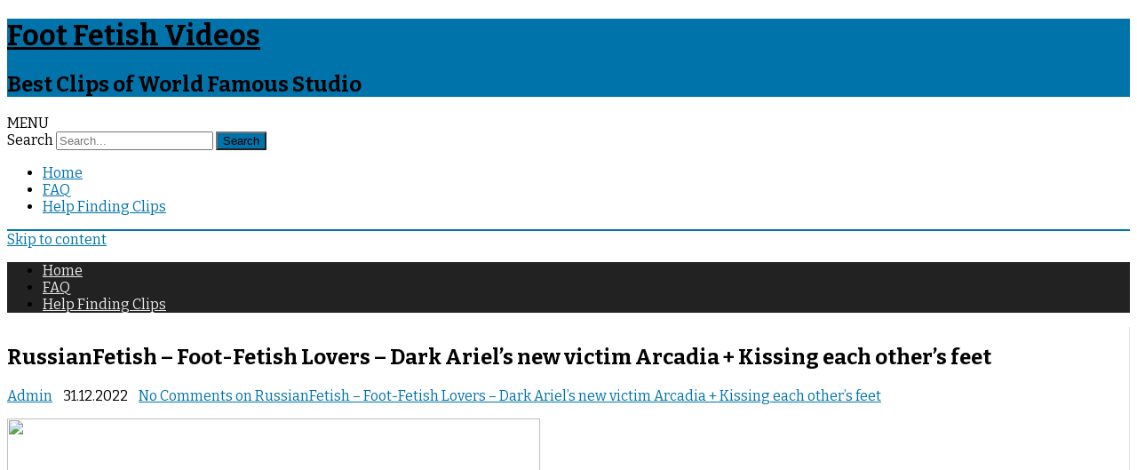

--- FILE ---
content_type: text/html; charset=UTF-8
request_url: https://foot-fetish-videos.net/russianfetish-foot-fetish-lovers-dark-ariels-new-victim-arcadia-kissing-each-others-feet/
body_size: 11705
content:
<!DOCTYPE html>
<html lang="en-US">
<head>
<meta charset="UTF-8" />
<meta name="viewport" content="width=device-width" />
<link rel="profile" href="https://gmpg.org/xfn/11" />
<link rel="pingback" href="https://foot-fetish-videos.net/xmlrpc.php" />
<title>RussianFetish &#8211; Foot-Fetish Lovers &#8211; Dark Ariel&#8217;s new victim Arcadia + Kissing each other&#8217;s feet &#8211; Foot Fetish Videos</title>
<meta name='robots' content='max-image-preview:large' />
	<style>img:is([sizes="auto" i], [sizes^="auto," i]) { contain-intrinsic-size: 3000px 1500px }</style>
	<link rel='dns-prefetch' href='//fonts.googleapis.com' />
<link href='https://fonts.gstatic.com' crossorigin rel='preconnect' />
<link rel="alternate" type="application/rss+xml" title="Foot Fetish Videos &raquo; Feed" href="https://foot-fetish-videos.net/feed/" />
<link rel="alternate" type="application/rss+xml" title="Foot Fetish Videos &raquo; Comments Feed" href="https://foot-fetish-videos.net/comments/feed/" />
<link rel="alternate" type="application/rss+xml" title="Foot Fetish Videos &raquo; RussianFetish &#8211; Foot-Fetish Lovers &#8211; Dark Ariel&#8217;s new victim Arcadia + Kissing each other&#8217;s feet Comments Feed" href="https://foot-fetish-videos.net/russianfetish-foot-fetish-lovers-dark-ariels-new-victim-arcadia-kissing-each-others-feet/feed/" />
<link rel='stylesheet' id='wp-block-library-css' href='https://foot-fetish-videos.net/wp-includes/css/dist/block-library/style.min.css?ver=6.8.3' type='text/css' media='all' />
<style id='wp-block-library-theme-inline-css' type='text/css'>
.wp-block-audio :where(figcaption){color:#555;font-size:13px;text-align:center}.is-dark-theme .wp-block-audio :where(figcaption){color:#ffffffa6}.wp-block-audio{margin:0 0 1em}.wp-block-code{border:1px solid #ccc;border-radius:4px;font-family:Menlo,Consolas,monaco,monospace;padding:.8em 1em}.wp-block-embed :where(figcaption){color:#555;font-size:13px;text-align:center}.is-dark-theme .wp-block-embed :where(figcaption){color:#ffffffa6}.wp-block-embed{margin:0 0 1em}.blocks-gallery-caption{color:#555;font-size:13px;text-align:center}.is-dark-theme .blocks-gallery-caption{color:#ffffffa6}:root :where(.wp-block-image figcaption){color:#555;font-size:13px;text-align:center}.is-dark-theme :root :where(.wp-block-image figcaption){color:#ffffffa6}.wp-block-image{margin:0 0 1em}.wp-block-pullquote{border-bottom:4px solid;border-top:4px solid;color:currentColor;margin-bottom:1.75em}.wp-block-pullquote cite,.wp-block-pullquote footer,.wp-block-pullquote__citation{color:currentColor;font-size:.8125em;font-style:normal;text-transform:uppercase}.wp-block-quote{border-left:.25em solid;margin:0 0 1.75em;padding-left:1em}.wp-block-quote cite,.wp-block-quote footer{color:currentColor;font-size:.8125em;font-style:normal;position:relative}.wp-block-quote:where(.has-text-align-right){border-left:none;border-right:.25em solid;padding-left:0;padding-right:1em}.wp-block-quote:where(.has-text-align-center){border:none;padding-left:0}.wp-block-quote.is-large,.wp-block-quote.is-style-large,.wp-block-quote:where(.is-style-plain){border:none}.wp-block-search .wp-block-search__label{font-weight:700}.wp-block-search__button{border:1px solid #ccc;padding:.375em .625em}:where(.wp-block-group.has-background){padding:1.25em 2.375em}.wp-block-separator.has-css-opacity{opacity:.4}.wp-block-separator{border:none;border-bottom:2px solid;margin-left:auto;margin-right:auto}.wp-block-separator.has-alpha-channel-opacity{opacity:1}.wp-block-separator:not(.is-style-wide):not(.is-style-dots){width:100px}.wp-block-separator.has-background:not(.is-style-dots){border-bottom:none;height:1px}.wp-block-separator.has-background:not(.is-style-wide):not(.is-style-dots){height:2px}.wp-block-table{margin:0 0 1em}.wp-block-table td,.wp-block-table th{word-break:normal}.wp-block-table :where(figcaption){color:#555;font-size:13px;text-align:center}.is-dark-theme .wp-block-table :where(figcaption){color:#ffffffa6}.wp-block-video :where(figcaption){color:#555;font-size:13px;text-align:center}.is-dark-theme .wp-block-video :where(figcaption){color:#ffffffa6}.wp-block-video{margin:0 0 1em}:root :where(.wp-block-template-part.has-background){margin-bottom:0;margin-top:0;padding:1.25em 2.375em}
</style>
<style id='classic-theme-styles-inline-css' type='text/css'>
/*! This file is auto-generated */
.wp-block-button__link{color:#fff;background-color:#32373c;border-radius:9999px;box-shadow:none;text-decoration:none;padding:calc(.667em + 2px) calc(1.333em + 2px);font-size:1.125em}.wp-block-file__button{background:#32373c;color:#fff;text-decoration:none}
</style>
<style id='global-styles-inline-css' type='text/css'>
:root{--wp--preset--aspect-ratio--square: 1;--wp--preset--aspect-ratio--4-3: 4/3;--wp--preset--aspect-ratio--3-4: 3/4;--wp--preset--aspect-ratio--3-2: 3/2;--wp--preset--aspect-ratio--2-3: 2/3;--wp--preset--aspect-ratio--16-9: 16/9;--wp--preset--aspect-ratio--9-16: 9/16;--wp--preset--color--black: #000000;--wp--preset--color--cyan-bluish-gray: #abb8c3;--wp--preset--color--white: #fff;--wp--preset--color--pale-pink: #f78da7;--wp--preset--color--vivid-red: #cf2e2e;--wp--preset--color--luminous-vivid-orange: #ff6900;--wp--preset--color--luminous-vivid-amber: #fcb900;--wp--preset--color--light-green-cyan: #7bdcb5;--wp--preset--color--vivid-green-cyan: #00d084;--wp--preset--color--pale-cyan-blue: #8ed1fc;--wp--preset--color--vivid-cyan-blue: #0693e3;--wp--preset--color--vivid-purple: #9b51e0;--wp--preset--color--theme-color: #00BCD5;--wp--preset--color--dark-gray: #333;--wp--preset--color--medium-gray: #999;--wp--preset--color--light-gray: #f2f2f2;--wp--preset--gradient--vivid-cyan-blue-to-vivid-purple: linear-gradient(135deg,rgba(6,147,227,1) 0%,rgb(155,81,224) 100%);--wp--preset--gradient--light-green-cyan-to-vivid-green-cyan: linear-gradient(135deg,rgb(122,220,180) 0%,rgb(0,208,130) 100%);--wp--preset--gradient--luminous-vivid-amber-to-luminous-vivid-orange: linear-gradient(135deg,rgba(252,185,0,1) 0%,rgba(255,105,0,1) 100%);--wp--preset--gradient--luminous-vivid-orange-to-vivid-red: linear-gradient(135deg,rgba(255,105,0,1) 0%,rgb(207,46,46) 100%);--wp--preset--gradient--very-light-gray-to-cyan-bluish-gray: linear-gradient(135deg,rgb(238,238,238) 0%,rgb(169,184,195) 100%);--wp--preset--gradient--cool-to-warm-spectrum: linear-gradient(135deg,rgb(74,234,220) 0%,rgb(151,120,209) 20%,rgb(207,42,186) 40%,rgb(238,44,130) 60%,rgb(251,105,98) 80%,rgb(254,248,76) 100%);--wp--preset--gradient--blush-light-purple: linear-gradient(135deg,rgb(255,206,236) 0%,rgb(152,150,240) 100%);--wp--preset--gradient--blush-bordeaux: linear-gradient(135deg,rgb(254,205,165) 0%,rgb(254,45,45) 50%,rgb(107,0,62) 100%);--wp--preset--gradient--luminous-dusk: linear-gradient(135deg,rgb(255,203,112) 0%,rgb(199,81,192) 50%,rgb(65,88,208) 100%);--wp--preset--gradient--pale-ocean: linear-gradient(135deg,rgb(255,245,203) 0%,rgb(182,227,212) 50%,rgb(51,167,181) 100%);--wp--preset--gradient--electric-grass: linear-gradient(135deg,rgb(202,248,128) 0%,rgb(113,206,126) 100%);--wp--preset--gradient--midnight: linear-gradient(135deg,rgb(2,3,129) 0%,rgb(40,116,252) 100%);--wp--preset--font-size--small: 12px;--wp--preset--font-size--medium: 20px;--wp--preset--font-size--large: 20px;--wp--preset--font-size--x-large: 42px;--wp--preset--font-size--normal: 16px;--wp--preset--font-size--huge: 24px;--wp--preset--spacing--20: 0.44rem;--wp--preset--spacing--30: 0.67rem;--wp--preset--spacing--40: 1rem;--wp--preset--spacing--50: 1.5rem;--wp--preset--spacing--60: 2.25rem;--wp--preset--spacing--70: 3.38rem;--wp--preset--spacing--80: 5.06rem;--wp--preset--shadow--natural: 6px 6px 9px rgba(0, 0, 0, 0.2);--wp--preset--shadow--deep: 12px 12px 50px rgba(0, 0, 0, 0.4);--wp--preset--shadow--sharp: 6px 6px 0px rgba(0, 0, 0, 0.2);--wp--preset--shadow--outlined: 6px 6px 0px -3px rgba(255, 255, 255, 1), 6px 6px rgba(0, 0, 0, 1);--wp--preset--shadow--crisp: 6px 6px 0px rgba(0, 0, 0, 1);}:where(.is-layout-flex){gap: 0.5em;}:where(.is-layout-grid){gap: 0.5em;}body .is-layout-flex{display: flex;}.is-layout-flex{flex-wrap: wrap;align-items: center;}.is-layout-flex > :is(*, div){margin: 0;}body .is-layout-grid{display: grid;}.is-layout-grid > :is(*, div){margin: 0;}:where(.wp-block-columns.is-layout-flex){gap: 2em;}:where(.wp-block-columns.is-layout-grid){gap: 2em;}:where(.wp-block-post-template.is-layout-flex){gap: 1.25em;}:where(.wp-block-post-template.is-layout-grid){gap: 1.25em;}.has-black-color{color: var(--wp--preset--color--black) !important;}.has-cyan-bluish-gray-color{color: var(--wp--preset--color--cyan-bluish-gray) !important;}.has-white-color{color: var(--wp--preset--color--white) !important;}.has-pale-pink-color{color: var(--wp--preset--color--pale-pink) !important;}.has-vivid-red-color{color: var(--wp--preset--color--vivid-red) !important;}.has-luminous-vivid-orange-color{color: var(--wp--preset--color--luminous-vivid-orange) !important;}.has-luminous-vivid-amber-color{color: var(--wp--preset--color--luminous-vivid-amber) !important;}.has-light-green-cyan-color{color: var(--wp--preset--color--light-green-cyan) !important;}.has-vivid-green-cyan-color{color: var(--wp--preset--color--vivid-green-cyan) !important;}.has-pale-cyan-blue-color{color: var(--wp--preset--color--pale-cyan-blue) !important;}.has-vivid-cyan-blue-color{color: var(--wp--preset--color--vivid-cyan-blue) !important;}.has-vivid-purple-color{color: var(--wp--preset--color--vivid-purple) !important;}.has-black-background-color{background-color: var(--wp--preset--color--black) !important;}.has-cyan-bluish-gray-background-color{background-color: var(--wp--preset--color--cyan-bluish-gray) !important;}.has-white-background-color{background-color: var(--wp--preset--color--white) !important;}.has-pale-pink-background-color{background-color: var(--wp--preset--color--pale-pink) !important;}.has-vivid-red-background-color{background-color: var(--wp--preset--color--vivid-red) !important;}.has-luminous-vivid-orange-background-color{background-color: var(--wp--preset--color--luminous-vivid-orange) !important;}.has-luminous-vivid-amber-background-color{background-color: var(--wp--preset--color--luminous-vivid-amber) !important;}.has-light-green-cyan-background-color{background-color: var(--wp--preset--color--light-green-cyan) !important;}.has-vivid-green-cyan-background-color{background-color: var(--wp--preset--color--vivid-green-cyan) !important;}.has-pale-cyan-blue-background-color{background-color: var(--wp--preset--color--pale-cyan-blue) !important;}.has-vivid-cyan-blue-background-color{background-color: var(--wp--preset--color--vivid-cyan-blue) !important;}.has-vivid-purple-background-color{background-color: var(--wp--preset--color--vivid-purple) !important;}.has-black-border-color{border-color: var(--wp--preset--color--black) !important;}.has-cyan-bluish-gray-border-color{border-color: var(--wp--preset--color--cyan-bluish-gray) !important;}.has-white-border-color{border-color: var(--wp--preset--color--white) !important;}.has-pale-pink-border-color{border-color: var(--wp--preset--color--pale-pink) !important;}.has-vivid-red-border-color{border-color: var(--wp--preset--color--vivid-red) !important;}.has-luminous-vivid-orange-border-color{border-color: var(--wp--preset--color--luminous-vivid-orange) !important;}.has-luminous-vivid-amber-border-color{border-color: var(--wp--preset--color--luminous-vivid-amber) !important;}.has-light-green-cyan-border-color{border-color: var(--wp--preset--color--light-green-cyan) !important;}.has-vivid-green-cyan-border-color{border-color: var(--wp--preset--color--vivid-green-cyan) !important;}.has-pale-cyan-blue-border-color{border-color: var(--wp--preset--color--pale-cyan-blue) !important;}.has-vivid-cyan-blue-border-color{border-color: var(--wp--preset--color--vivid-cyan-blue) !important;}.has-vivid-purple-border-color{border-color: var(--wp--preset--color--vivid-purple) !important;}.has-vivid-cyan-blue-to-vivid-purple-gradient-background{background: var(--wp--preset--gradient--vivid-cyan-blue-to-vivid-purple) !important;}.has-light-green-cyan-to-vivid-green-cyan-gradient-background{background: var(--wp--preset--gradient--light-green-cyan-to-vivid-green-cyan) !important;}.has-luminous-vivid-amber-to-luminous-vivid-orange-gradient-background{background: var(--wp--preset--gradient--luminous-vivid-amber-to-luminous-vivid-orange) !important;}.has-luminous-vivid-orange-to-vivid-red-gradient-background{background: var(--wp--preset--gradient--luminous-vivid-orange-to-vivid-red) !important;}.has-very-light-gray-to-cyan-bluish-gray-gradient-background{background: var(--wp--preset--gradient--very-light-gray-to-cyan-bluish-gray) !important;}.has-cool-to-warm-spectrum-gradient-background{background: var(--wp--preset--gradient--cool-to-warm-spectrum) !important;}.has-blush-light-purple-gradient-background{background: var(--wp--preset--gradient--blush-light-purple) !important;}.has-blush-bordeaux-gradient-background{background: var(--wp--preset--gradient--blush-bordeaux) !important;}.has-luminous-dusk-gradient-background{background: var(--wp--preset--gradient--luminous-dusk) !important;}.has-pale-ocean-gradient-background{background: var(--wp--preset--gradient--pale-ocean) !important;}.has-electric-grass-gradient-background{background: var(--wp--preset--gradient--electric-grass) !important;}.has-midnight-gradient-background{background: var(--wp--preset--gradient--midnight) !important;}.has-small-font-size{font-size: var(--wp--preset--font-size--small) !important;}.has-medium-font-size{font-size: var(--wp--preset--font-size--medium) !important;}.has-large-font-size{font-size: var(--wp--preset--font-size--large) !important;}.has-x-large-font-size{font-size: var(--wp--preset--font-size--x-large) !important;}
:where(.wp-block-post-template.is-layout-flex){gap: 1.25em;}:where(.wp-block-post-template.is-layout-grid){gap: 1.25em;}
:where(.wp-block-columns.is-layout-flex){gap: 2em;}:where(.wp-block-columns.is-layout-grid){gap: 2em;}
:root :where(.wp-block-pullquote){font-size: 1.5em;line-height: 1.6;}
</style>
<link rel='stylesheet' id='ribosome-fonts-css' href='https://fonts.googleapis.com/css?family=Bitter:400italic,700italic,400,700&#038;subset=latin,latin-ext' type='text/css' media='all' />
<link rel='stylesheet' id='ribosome-style-css' href='https://foot-fetish-videos.net/wp-content/themes/ribosome/style.css?ver=2.5.0' type='text/css' media='all' />
<link rel='stylesheet' id='ribosome-block-style-css' href='https://foot-fetish-videos.net/wp-content/themes/ribosome/css/blocks.css?ver=2.5.0' type='text/css' media='all' />
<!--[if lt IE 9]>
<link rel='stylesheet' id='ribosome-ie-css' href='https://foot-fetish-videos.net/wp-content/themes/ribosome/css/ie.css?ver=20121010' type='text/css' media='all' />
<![endif]-->
<link rel='stylesheet' id='dashicons-css' href='https://foot-fetish-videos.net/wp-includes/css/dashicons.min.css?ver=6.8.3' type='text/css' media='all' />
<link rel='stylesheet' id='font-awesome-css' href='https://foot-fetish-videos.net/wp-content/themes/ribosome/css/font-awesome-4.7.0/css/font-awesome.min.css?ver=6.8.3' type='text/css' media='all' />
<style id='akismet-widget-style-inline-css' type='text/css'>

			.a-stats {
				--akismet-color-mid-green: #357b49;
				--akismet-color-white: #fff;
				--akismet-color-light-grey: #f6f7f7;

				max-width: 350px;
				width: auto;
			}

			.a-stats * {
				all: unset;
				box-sizing: border-box;
			}

			.a-stats strong {
				font-weight: 600;
			}

			.a-stats a.a-stats__link,
			.a-stats a.a-stats__link:visited,
			.a-stats a.a-stats__link:active {
				background: var(--akismet-color-mid-green);
				border: none;
				box-shadow: none;
				border-radius: 8px;
				color: var(--akismet-color-white);
				cursor: pointer;
				display: block;
				font-family: -apple-system, BlinkMacSystemFont, 'Segoe UI', 'Roboto', 'Oxygen-Sans', 'Ubuntu', 'Cantarell', 'Helvetica Neue', sans-serif;
				font-weight: 500;
				padding: 12px;
				text-align: center;
				text-decoration: none;
				transition: all 0.2s ease;
			}

			/* Extra specificity to deal with TwentyTwentyOne focus style */
			.widget .a-stats a.a-stats__link:focus {
				background: var(--akismet-color-mid-green);
				color: var(--akismet-color-white);
				text-decoration: none;
			}

			.a-stats a.a-stats__link:hover {
				filter: brightness(110%);
				box-shadow: 0 4px 12px rgba(0, 0, 0, 0.06), 0 0 2px rgba(0, 0, 0, 0.16);
			}

			.a-stats .count {
				color: var(--akismet-color-white);
				display: block;
				font-size: 1.5em;
				line-height: 1.4;
				padding: 0 13px;
				white-space: nowrap;
			}
		
</style>
<link rel='stylesheet' id='wp-pagenavi-css' href='https://foot-fetish-videos.net/wp-content/plugins/wp-pagenavi/pagenavi-css.css?ver=2.70' type='text/css' media='all' />
<script type="text/javascript" src="https://foot-fetish-videos.net/wp-includes/js/jquery/jquery.min.js?ver=3.7.1" id="jquery-core-js"></script>
<script type="text/javascript" src="https://foot-fetish-videos.net/wp-includes/js/jquery/jquery-migrate.min.js?ver=3.4.1" id="jquery-migrate-js"></script>
<link rel="https://api.w.org/" href="https://foot-fetish-videos.net/wp-json/" /><link rel="alternate" title="JSON" type="application/json" href="https://foot-fetish-videos.net/wp-json/wp/v2/posts/15073" /><link rel="EditURI" type="application/rsd+xml" title="RSD" href="https://foot-fetish-videos.net/xmlrpc.php?rsd" />
<meta name="generator" content="WordPress 6.8.3" />
<link rel="canonical" href="https://foot-fetish-videos.net/russianfetish-foot-fetish-lovers-dark-ariels-new-victim-arcadia-kissing-each-others-feet/" />
<link rel='shortlink' href='https://foot-fetish-videos.net/?p=15073' />
<link rel="alternate" title="oEmbed (JSON)" type="application/json+oembed" href="https://foot-fetish-videos.net/wp-json/oembed/1.0/embed?url=https%3A%2F%2Ffoot-fetish-videos.net%2Frussianfetish-foot-fetish-lovers-dark-ariels-new-victim-arcadia-kissing-each-others-feet%2F" />
<link rel="alternate" title="oEmbed (XML)" type="text/xml+oembed" href="https://foot-fetish-videos.net/wp-json/oembed/1.0/embed?url=https%3A%2F%2Ffoot-fetish-videos.net%2Frussianfetish-foot-fetish-lovers-dark-ariels-new-victim-arcadia-kissing-each-others-feet%2F&#038;format=xml" />
	<style type='text/css'>
		a {color: #0073AA;}
	a:hover {color: #0073AA;}
	.social-icon-wrapper a:hover {color: #0073AA;}
	.toggle-search {color: #0073AA;}
	.prefix-widget-title {color: #0073AA;}
	.sub-title a:hover {color:#0073AA;}
	.entry-content a:visited,.comment-content a:visited {color:#0073AA;}
	button, input[type="submit"], input[type="button"], input[type="reset"] {background-color:#0073AA !important;}
	.bypostauthor cite span {background-color:#0073AA;}
	.entry-header .entry-title a:hover {color:#0073AA ;}
	.archive-header {border-left-color:#0073AA;}
	.main-navigation .current-menu-item > a,
	.main-navigation .current-menu-ancestor > a,
	.main-navigation .current_page_item > a,
	.main-navigation .current_page_ancestor > a {color: #0073AA;}
	.main-navigation li a:hover  {color: #0073AA;}

	.widget-area .widget a:hover {
		color: #0073AA !important;
	}
	footer[role="contentinfo"] a:hover {
		color: #0073AA;
	}
	.author-info a {color: #0073AA;}
	.entry-meta a:hover {
	color: #0073AA;
	}
	.format-status .entry-header header a:hover {
		color: #0073AA;
	}
	.comments-area article header a:hover {
		color: #0073AA;
	}
	a.comment-reply-link:hover,
	a.comment-edit-link:hover {
		color: #0073AA;
	}
	.currenttext, .paginacion a:hover {background-color:#0073AA;}
	.aside{border-left-color:#0073AA !important;}
	blockquote{border-left-color:#0073AA;}
	.logo-header-wrapper{background-color:#0073AA;}
	h3.cabeceras-fp {border-bottom-color:#0073AA;}
	.encabezados-front-page {background-color:#0073AA;}
	.icono-caja-destacados {color: #0073AA;}
	.enlace-caja-destacados:hover {background-color: #0073AA;}
	h2.comments-title {border-left-color:#0073AA;}
	/* Gutenberg */
	.has-theme-color-color,
	a.has-theme-color-color:hover {
		color: #0073AA;
	}
	.has-theme-color-background-color {
		background-color:#0073AA;
	}

	
			.blog-info-sin-imagen {background-color: #0073AA;}
	
			.widget-title-tab{
			background-color:#0073AA;
			color:#fff;
		}
		.widget-title-tab a.rsswidget{color:#fff !important;}
		h3.widget-title { border-bottom:2px solid #0073AA;}
	
	
			.main-navigation {border-top:2px solid #0073AA}
	
	
			.logo-header-wrapper {background-color:#ffffff;}
	
	
			.entry-content {
			text-align:justify;
		}
	
		body.custom-font-enabled {font-family: "Bitter", Arial, Verdana;}

			@media screen and (min-width: 768px) {
			#primary {float:left;}
			#secondary {float:right;}
			.site-content {
				border-left: none;
				padding-left:0;
				padding-right: 24px;
				padding-right:1.714285714285714rem;
			}

		}
		@media screen and (min-width: 960px) {
			.site-content {
				border-right: 1px solid #e0e0e0;
			}
		}
	
	@media screen and (min-width: 768px) {
			.excerpt-wrapper{border-left:2px solid #0073AA;}
	
	
		.main-navigation ul.nav-menu,
		.main-navigation div.nav-menu > ul {
			background-color:#222222;
			border-top:none;
			border-bottom:none;
		}
		.main-navigation li a {
			color:#EAEAEA;
		}
		.main-navigation li ul li a {
			color:#444;
		}

		.main-navigation li ul li a {
			background-color:#222222;
			color:#eaeaea;
			border-bottom-color:#444444;
		}
		.main-navigation li ul li a:hover {
			background-color:#222222;
			color:#0073AA;
		}

	
		}
	</style>

	<style type="text/css" id="ribosome-header-css">
			.site-header h1 a,
		.site-header h2 {
			color: #000000;
		}
		</style>
	<style type="text/css" id="custom-background-css">
body.custom-background { background-color: #ffffff; }
</style>
	<link rel="icon" href="https://foot-fetish-videos.net/wp-content/uploads/2023/09/cropped-high-heel_6866818-32x32.png" sizes="32x32" />
<link rel="icon" href="https://foot-fetish-videos.net/wp-content/uploads/2023/09/cropped-high-heel_6866818-192x192.png" sizes="192x192" />
<link rel="apple-touch-icon" href="https://foot-fetish-videos.net/wp-content/uploads/2023/09/cropped-high-heel_6866818-180x180.png" />
<meta name="msapplication-TileImage" content="https://foot-fetish-videos.net/wp-content/uploads/2023/09/cropped-high-heel_6866818-270x270.png" />
</head>

<body class="wp-singular post-template-default single single-post postid-15073 single-format-standard custom-background wp-embed-responsive wp-theme-ribosome custom-background-white custom-font-enabled single-author">

<div id="page" class="hfeed site">

	<header id="masthead" class="site-header" role="banner">

					<div class="blog-info-sin-imagen">
			<hgroup>
				<h1 class="site-title"><a href="https://foot-fetish-videos.net/" title="Foot Fetish Videos" rel="home">Foot Fetish Videos</a></h1>
				<h2 class="site-description">Best Clips of World Famous Studio</h2>
			</hgroup>
			</div>
						<div class="boton-menu-movil-sin-top-bar">MENU</div>
			<div style="position:relative">
				
<div id="menu-movil">
	<div class="search-form-movil">
		<form method="get" id="searchform-movil" action="https://foot-fetish-videos.net/">
			<label for="s" class="assistive-text">Search</label>
			<input type="search" class="txt-search-movil" placeholder="Search..." name="s" id="s" />
			<input type="submit" name="submit" id="btn-search-movil" value="Search" />
		</form>
	</div><!-- search-form-movil -->
	<div class="menu-movil-enlaces">
		<div class="nav-menu"><ul>
<li ><a href="https://foot-fetish-videos.net/">Home</a></li><li class="page_item page-item-15"><a href="https://foot-fetish-videos.net/faq/">FAQ</a></li>
<li class="page_item page-item-6529"><a href="https://foot-fetish-videos.net/help-finding-clips/">Help Finding Clips</a></li>
</ul></div>
	</div>

	<div class="social-icon-wrapper-movil">
			
			
			
			
			
			
			
			
					</div><!-- .social-icon-wrapper -->	
</div><!-- #menu-movil -->
			</div>
			
		<nav id="site-navigation" class="main-navigation" role="navigation">
			<a class="assistive-text" href="#content" title="Skip to content">Skip to content</a>
			<div class="nav-menu"><ul>
<li ><a href="https://foot-fetish-videos.net/">Home</a></li><li class="page_item page-item-15"><a href="https://foot-fetish-videos.net/faq/">FAQ</a></li>
<li class="page_item page-item-6529"><a href="https://foot-fetish-videos.net/help-finding-clips/">Help Finding Clips</a></li>
</ul></div>
		</nav><!-- #site-navigation -->

	</header><!-- #masthead -->

	<div id="main" class="wrapper">

	<div id="primary" class="site-content">
		<div id="content" role="main">

			
				
	<article id="post-15073" class="post-15073 post type-post status-publish format-standard hentry category-russian-fetish category-vip-clips tag-foot-worship tag-hd tag-lesbians tag-vip-clips">
						<header class="entry-header">
					<div class="entry-title-subtitle">
													<h1 class="entry-title">RussianFetish &#8211; Foot-Fetish Lovers &#8211; Dark Ariel&#8217;s new victim Arcadia + Kissing each other&#8217;s feet</h1>
						
						<!-- Author, date and comments -->
						<div class='sub-title'>
							<div class="autor-fecha">
								<span class="autor-in-full-posts"><i class="fa fa-user"></i> <span class='author vcard'><a class='fn' rel='author' href='https://foot-fetish-videos.net/author/admin/'>Admin</a></span></span>
								<span class="fecha-in-full-posts">
									&nbsp;&nbsp;<i class="fa fa-calendar-o"></i> <time class='entry-date published' datetime='2022-12-31T13:32:10+00:00'>31.12.2022</time> <time class='updated' style='display:none;' datetime='2022-12-31T13:32:10+00:00'>31.12.2022</time>								</span>
								<span class="comments-in-full-posts">
									&nbsp;&nbsp;<i class="fa fa-comment-o"></i> <a href="https://foot-fetish-videos.net/russianfetish-foot-fetish-lovers-dark-ariels-new-victim-arcadia-kissing-each-others-feet/#respond">No Comments<span class="screen-reader-text"> on RussianFetish &#8211; Foot-Fetish Lovers &#8211; Dark Ariel&#8217;s new victim Arcadia + Kissing each other&#8217;s feet</span></a>								</span>
							</div><!-- autor-fecha -->
						</div><!-- .sub-title -->
					</div><!-- .entry-title-subtitle -->
				</header><!-- .entry-header -->
		
		<!-- Subtitle widget area -->
					<div class="sub-title-widget-area">
							</div><!-- .sub-title-widget-area -->
		
		
			<div class="entry-content">
				<p><img fetchpriority="high" decoding="async" class="aligncenter size-medium" src="https://picstate.com/files/17836369_52zso/14.gif" width="600" height="334" /></p>
<hr />
<p><script data-url="https://tezfiles.com/file/7a03565d33d79" data-width="600px" data-height="56.25%" src="https://tezfiles.com/js/preview.js"></script></p>
<hr />
<p>Arcadia stopped somewhere on the outskirts of the city to pee and when she returned to the car, she decided to dream a little. She took off her shoes and threw her bare feet out the open window. The rain wet her feet and Arcadia imagined her feet being licked. Yes, in this universe all girls love foot fetish 🙂<br />
Dark Ariel passing by saw a girl&#8217;s bare feet sticking out of a car window. She decided to tickle her beautiful soles, and Arcadia, who was thoughtful, didn&#8217;t immediately understand what was the matter.</p>
<p>After prolonged caresses with her tongue and lips, Ariel moved away. Arcadia woke up and thought that she had dreamed it all as if raindrops were licking her feet. She decided to sneak into the back seat flashing her beautiful soles. She took off her outer clothes and stretched out her legs, she was hoping that sweet dreams would come true.</p>
<p>Ariel at that time was watching the girl and got into the car to tickle and lick the soles greedily again. She smirked as the girl laughed from the tickling and moaned from kisses.<br />
Ariel decided to move closer to Arcadia and then she realized that the stranger was real and began to undress Ariel. &#8220;What a sexy stranger,&#8221; she whispered languidly. Arcadia took off her shoes and began to kiss her toes and feet. The girls were excited and happy.</p>
<p>In the end, Ariel couldn’t just leave her new girlfriend, and while she was in ecstasy, she tied Arcadia’s hands, tickled her beautiful breasts and went out into the cold rain. Poor Arcadia got alone, excited, with no idea what was going on. She struggled in vain to get out while Ariel, leaving, looked after her&#8230;</p>
<p><em><strong><span style="color: #0000ff;">Length:</span> </strong></em> 25:49<br />
<em><strong><span style="color: #0000ff;">Resolution:</span> </strong></em> 1280&#215;720</p>
<hr />
<p style="text-align: center;"><em><strong><span style="font-size: 16px;"><a href="https://tezfiles.com/file/7a03565d33d79/F.F.V.2841.mp4" target="_blank" rel="noopener nofollow">Download &#8211; Foot-Fetish Lovers &#8211; Dark Ariel&#8217;s new victim Arcadia + Kissing each other&#8217;s feet</a></span></strong></em></p>
			</div><!-- .entry-content -->

		
		<footer class="entry-meta">
			<!-- Post end widget area -->
							<div class="post-end-widget-area">
									</div>
			
							<div class="entry-meta-term-single">
				
				<span class="entry-meta-categories"><span class="term-icon"><i class="fa fa-folder-open"></i></span> <a href="https://foot-fetish-videos.net/category/russian-fetish/" rel="tag">RussianFetish</a>, <a href="https://foot-fetish-videos.net/category/vip-clips/" rel="tag">VIP Clips</a>&nbsp;&nbsp;&nbsp;</span>

									<span class="entry-meta-tags"><span class="term-icon"><i class="fa fa-tags"></i></span> <a href="https://foot-fetish-videos.net/tag/foot-worship/" rel="tag">Foot Worship</a>, <a href="https://foot-fetish-videos.net/tag/hd/" rel="tag">HD</a>, <a href="https://foot-fetish-videos.net/tag/lesbians/" rel="tag">Lesbians</a>, <a href="https://foot-fetish-videos.net/tag/vip-clips/" rel="tag">VIP Clips</a></span>
					
				<div style="float:right;"></div>
			</div><!-- .entry-meta-term -->

					</footer><!-- .entry-meta -->
	</article><!-- #post -->
				
                
				
<div id="comments" class="comments-area">

	
	
	<div class="wrapper-form-comments">
		<div id="respond" class="comment-respond">
		<h3 id="reply-title" class="comment-reply-title">Leave a Reply <small><a rel="nofollow" id="cancel-comment-reply-link" href="/russianfetish-foot-fetish-lovers-dark-ariels-new-victim-arcadia-kissing-each-others-feet/#respond" style="display:none;">Cancel reply</a></small></h3><form action="https://foot-fetish-videos.net/wp-comments-post.php" method="post" id="commentform" class="comment-form"><p class="comment-notes"><span id="email-notes">Your email address will not be published.</span> <span class="required-field-message">Required fields are marked <span class="required">*</span></span></p><p class="comment-form-comment"><label for="comment">Comment <span class="required">*</span></label> <textarea id="comment" name="comment" cols="45" rows="8" maxlength="65525" required="required"></textarea></p><p class="comment-form-author"><label for="author">Name <span class="required">*</span></label> <input id="author" name="author" type="text" value="" size="30" maxlength="245" autocomplete="name" required="required" /></p>
<p class="comment-form-email"><label for="email">Email <span class="required">*</span></label> <input id="email" name="email" type="text" value="" size="30" maxlength="100" aria-describedby="email-notes" autocomplete="email" required="required" /></p>
<p class="comment-form-url"><label for="url">Website</label> <input id="url" name="url" type="text" value="" size="30" maxlength="200" autocomplete="url" /></p>
<p class="form-submit"><input name="submit" type="submit" id="submit" class="submit" value="Post Comment" /> <input type='hidden' name='comment_post_ID' value='15073' id='comment_post_ID' />
<input type='hidden' name='comment_parent' id='comment_parent' value='0' />
</p><p style="display: none;"><input type="hidden" id="akismet_comment_nonce" name="akismet_comment_nonce" value="1b68afe6c2" /></p><p style="display: none !important;" class="akismet-fields-container" data-prefix="ak_"><label>&#916;<textarea name="ak_hp_textarea" cols="45" rows="8" maxlength="100"></textarea></label><input type="hidden" id="ak_js_1" name="ak_js" value="133"/><script>document.getElementById( "ak_js_1" ).setAttribute( "value", ( new Date() ).getTime() );</script></p></form>	</div><!-- #respond -->
		</div>

</div><!-- #comments .comments-area -->

			
		</div><!-- #content -->
	</div><!-- #primary -->


			<div id="secondary" class="widget-area" role="complementary">
			<aside id="search-3" class="widget widget_search">
<form role="search" method="get" class="search-form" action="https://foot-fetish-videos.net/">
	<label>
		<span class="screen-reader-text">Search for:</span>
		<input type="search" class="search-field" placeholder="Search..." value="" name="s" title="Search for:" />
	</label>
	<button type="submit" class="search-submit"><span class="screen-reader-text">Search</span></button>
</form>
</aside><aside id="text-3" class="widget widget_text"><h3 class="widget-title"><span class="widget-title-tab">Categories</span></h3>			<div class="textwidget"><a href="https://foot-fetish-videos.net/tag/feet-only/" target="_self">Feet Only</a>
</p>
<p>
<a href="https://foot-fetish-videos.net/tag/lesbians/" target="_self">Lesbians</a>
</p>
<p>
<a href="https://foot-fetish-videos.net/tag/f-m/" target="_self">F/M</a>
</p>
<p>
<a href="https://foot-fetish-videos.net/tag/foot-worship/" target="_self">Foot Worship</a>
</p>
<p>
<a href="https://foot-fetish-videos.net/tag/nylon-feet/" target="_self">Nylon Feet</a>
</p>
<p>
<a href="https://foot-fetish-videos.net/tag/tickling/" target="_self">Tickling</a></div>
		</aside><aside id="nav_menu-2" class="widget widget_nav_menu"><h3 class="widget-title"><span class="widget-title-tab">Studios / Stores</span></h3><div class="menu-foot-fetish-studios-container"><ul id="menu-foot-fetish-studios" class="menu"><li id="menu-item-15641" class="menu-item menu-item-type-taxonomy menu-item-object-category menu-item-15641"><a href="https://foot-fetish-videos.net/category/ama-rios-playground/">AmaRiosPlayground</a></li>
<li id="menu-item-15135" class="menu-item menu-item-type-taxonomy menu-item-object-category menu-item-15135"><a href="https://foot-fetish-videos.net/category/amy-solesx-feet/">AmySolesxFeet</a></li>
<li id="menu-item-7844" class="menu-item menu-item-type-taxonomy menu-item-object-category menu-item-7844"><a href="https://foot-fetish-videos.net/category/asian-foot-worship/">AsianFootWorship</a></li>
<li id="menu-item-8268" class="menu-item menu-item-type-taxonomy menu-item-object-category menu-item-8268"><a href="https://foot-fetish-videos.net/category/boot-heel-worship-cbt-humiliation/">BootHeelWorshipCbtHumiliation</a></li>
<li id="menu-item-8086" class="menu-item menu-item-type-taxonomy menu-item-object-category menu-item-8086"><a href="https://foot-fetish-videos.net/category/bratty-foot-girls/">BrattyFootGirls</a></li>
<li id="menu-item-15900" class="menu-item menu-item-type-taxonomy menu-item-object-category menu-item-15900"><a href="https://foot-fetish-videos.net/category/charlotte-stokely/">CharlotteStokely</a></li>
<li id="menu-item-13487" class="menu-item menu-item-type-taxonomy menu-item-object-category menu-item-13487"><a href="https://foot-fetish-videos.net/category/cock-trample-city-clips/">CockTrampleCityClips</a></li>
<li id="menu-item-12689" class="menu-item menu-item-type-taxonomy menu-item-object-category menu-item-12689"><a href="https://foot-fetish-videos.net/category/feet-jeans/">FeetJeans</a></li>
<li id="menu-item-14964" class="menu-item menu-item-type-taxonomy menu-item-object-category menu-item-14964"><a href="https://foot-fetish-videos.net/category/feet-pov/">FeetPOV</a></li>
<li id="menu-item-15787" class="menu-item menu-item-type-taxonomy menu-item-object-category menu-item-15787"><a href="https://foot-fetish-videos.net/category/fm-concepts/">FMConcepts</a></li>
<li id="menu-item-15797" class="menu-item menu-item-type-taxonomy menu-item-object-category menu-item-15797"><a href="https://foot-fetish-videos.net/category/foot-tongue-mouth-and-vore/">FootTongueMouthAndVore</a></li>
<li id="menu-item-15496" class="menu-item menu-item-type-taxonomy menu-item-object-category menu-item-15496"><a href="https://foot-fetish-videos.net/category/ftkls-tickling-fantasies/">FTKL’sTicklingFantasies</a></li>
<li id="menu-item-7845" class="menu-item menu-item-type-taxonomy menu-item-object-category menu-item-7845"><a href="https://foot-fetish-videos.net/category/ginarys-kinky-adventures/">GinarysKinkyAdventures</a></li>
<li id="menu-item-7834" class="menu-item menu-item-type-taxonomy menu-item-object-category menu-item-7834"><a href="https://foot-fetish-videos.net/category/goddess-xana-stars-fetish/">GoddessXanaStarsFetish</a></li>
<li id="menu-item-7835" class="menu-item menu-item-type-taxonomy menu-item-object-category menu-item-7835"><a href="https://foot-fetish-videos.net/category/hot-legs-and-feet/">HotLegsAndFeet</a></li>
<li id="menu-item-7836" class="menu-item menu-item-type-taxonomy menu-item-object-category menu-item-7836"><a href="https://foot-fetish-videos.net/category/i-want-feet/">IWantFeet</a></li>
<li id="menu-item-14740" class="menu-item menu-item-type-taxonomy menu-item-object-category menu-item-14740"><a href="https://foot-fetish-videos.net/category/kat-soles/">KatSoles</a></li>
<li id="menu-item-15269" class="menu-item menu-item-type-taxonomy menu-item-object-category menu-item-15269"><a href="https://foot-fetish-videos.net/category/lesbian-foot-fetish/">LesbianFootFetish</a></li>
<li id="menu-item-8627" class="menu-item menu-item-type-taxonomy menu-item-object-category menu-item-8627"><a href="https://foot-fetish-videos.net/category/mfx-foot-fetish/">MFXFootFetish</a></li>
<li id="menu-item-11880" class="menu-item menu-item-type-taxonomy menu-item-object-category menu-item-11880"><a href="https://foot-fetish-videos.net/category/moody-feet/">MoodyFeet</a></li>
<li id="menu-item-7837" class="menu-item menu-item-type-taxonomy menu-item-object-category menu-item-has-children menu-item-7837"><a href="https://foot-fetish-videos.net/category/my-doll-parts/">MyDollParts</a>
<ul class="sub-menu">
	<li id="menu-item-12501" class="menu-item menu-item-type-taxonomy menu-item-object-category menu-item-12501"><a href="https://foot-fetish-videos.net/category/my-doll-parts/kayla-jane-danger/">KaylaJaneDanger</a></li>
</ul>
</li>
<li id="menu-item-13287" class="menu-item menu-item-type-taxonomy menu-item-object-category menu-item-13287"><a href="https://foot-fetish-videos.net/category/natalie-fox/">NatalieFox</a></li>
<li id="menu-item-7838" class="menu-item menu-item-type-taxonomy menu-item-object-category menu-item-7838"><a href="https://foot-fetish-videos.net/category/noemis-world/">Noemi&#8217;sWorld</a></li>
<li id="menu-item-14387" class="menu-item menu-item-type-taxonomy menu-item-object-category menu-item-14387"><a href="https://foot-fetish-videos.net/category/olivia-rose/">OliviaRose</a></li>
<li id="menu-item-15703" class="menu-item menu-item-type-taxonomy menu-item-object-category menu-item-15703"><a href="https://foot-fetish-videos.net/category/our-fantasy-chest/">OurFantasyChest</a></li>
<li id="menu-item-8087" class="menu-item menu-item-type-taxonomy menu-item-object-category menu-item-8087"><a href="https://foot-fetish-videos.net/category/pleasures-of-the-sole/">PleasuresOfTheSole</a></li>
<li id="menu-item-16182" class="menu-item menu-item-type-taxonomy menu-item-object-category menu-item-16182"><a href="https://foot-fetish-videos.net/category/polish-mistress/">PolishMistress</a></li>
<li id="menu-item-13152" class="menu-item menu-item-type-taxonomy menu-item-object-category menu-item-13152"><a href="https://foot-fetish-videos.net/category/princess-mackayla/">PrincessMackayla</a></li>
<li id="menu-item-12929" class="menu-item menu-item-type-taxonomy menu-item-object-category menu-item-12929"><a href="https://foot-fetish-videos.net/category/real-bare-soles/">RealBareSoles</a></li>
<li id="menu-item-14768" class="menu-item menu-item-type-taxonomy menu-item-object-category current-post-ancestor current-menu-parent current-post-parent menu-item-14768"><a href="https://foot-fetish-videos.net/category/russian-fetish/">RussianFetish</a></li>
<li id="menu-item-14769" class="menu-item menu-item-type-taxonomy menu-item-object-category menu-item-14769"><a href="https://foot-fetish-videos.net/category/russian-girls-in-distress/">RussianGirlsInDistress</a></li>
<li id="menu-item-16069" class="menu-item menu-item-type-taxonomy menu-item-object-category menu-item-16069"><a href="https://foot-fetish-videos.net/category/scarlett-sinns-twisted-fetishes/">ScarlettSinnsTwistedFetishes</a></li>
<li id="menu-item-13167" class="menu-item menu-item-type-taxonomy menu-item-object-category menu-item-13167"><a href="https://foot-fetish-videos.net/category/slave-show/">SlaveShow</a></li>
<li id="menu-item-16026" class="menu-item menu-item-type-taxonomy menu-item-object-category menu-item-16026"><a href="https://foot-fetish-videos.net/category/soles-scream-experience/">SolesScreamExperience</a></li>
<li id="menu-item-7839" class="menu-item menu-item-type-taxonomy menu-item-object-category menu-item-has-children menu-item-7839"><a href="https://foot-fetish-videos.net/category/ta-worship/">TAWorship</a>
<ul class="sub-menu">
	<li id="menu-item-8269" class="menu-item menu-item-type-taxonomy menu-item-object-category menu-item-8269"><a href="https://foot-fetish-videos.net/category/ta-worship/ta-brats/">TABrats</a></li>
</ul>
</li>
<li id="menu-item-11881" class="menu-item menu-item-type-taxonomy menu-item-object-category menu-item-11881"><a href="https://foot-fetish-videos.net/category/the-dacey-harlot/">TheDaceyHarlot</a></li>
<li id="menu-item-9277" class="menu-item menu-item-type-taxonomy menu-item-object-category menu-item-9277"><a href="https://foot-fetish-videos.net/category/the-foot-fantasy/">TheFootFantasy</a></li>
<li id="menu-item-15727" class="menu-item menu-item-type-taxonomy menu-item-object-category menu-item-15727"><a href="https://foot-fetish-videos.net/category/the-foot-infatuation/">TheFootInfatuation</a></li>
<li id="menu-item-16091" class="menu-item menu-item-type-taxonomy menu-item-object-category menu-item-16091"><a href="https://foot-fetish-videos.net/category/the-foot-room/">TheFootRoom</a></li>
<li id="menu-item-15831" class="menu-item menu-item-type-taxonomy menu-item-object-category menu-item-15831"><a href="https://foot-fetish-videos.net/category/tm-fetish/">TMFetish</a></li>
<li id="menu-item-14989" class="menu-item menu-item-type-taxonomy menu-item-object-category menu-item-14989"><a href="https://foot-fetish-videos.net/category/tmffantasies/">TMFFantasies</a></li>
<li id="menu-item-11830" class="menu-item menu-item-type-taxonomy menu-item-object-category menu-item-11830"><a href="https://foot-fetish-videos.net/category/uktickling/">UKTickling</a></li>
<li id="menu-item-9888" class="menu-item menu-item-type-taxonomy menu-item-object-category menu-item-9888"><a href="https://foot-fetish-videos.net/category/umiliati-offesi/">UmiliatiOffesi</a></li>
<li id="menu-item-15618" class="menu-item menu-item-type-taxonomy menu-item-object-category menu-item-15618"><a href="https://foot-fetish-videos.net/category/vinces-fetish-adventure/">VincesFetishAdventure</a></li>
<li id="menu-item-7842" class="menu-item menu-item-type-taxonomy menu-item-object-category menu-item-7842"><a href="https://foot-fetish-videos.net/category/uncategorized/">Uncategorized</a></li>
</ul></div></aside><aside id="tag_cloud-2" class="widget widget_tag_cloud"><h3 class="widget-title"><span class="widget-title-tab">Tags</span></h3><div class="tagcloud"><a href="https://foot-fetish-videos.net/tag/ama-rio/" class="tag-cloud-link tag-link-149 tag-link-position-1" style="font-size: 12.434782608696pt;" aria-label="Ama Rio (20 items)">Ama Rio</a>
<a href="https://foot-fetish-videos.net/tag/asian/" class="tag-cloud-link tag-link-104 tag-link-position-2" style="font-size: 13.739130434783pt;" aria-label="Asian (41 items)">Asian</a>
<a href="https://foot-fetish-videos.net/tag/candle-boxxx/" class="tag-cloud-link tag-link-107 tag-link-position-3" style="font-size: 8pt;" aria-label="Candle Boxxx (1 item)">Candle Boxxx</a>
<a href="https://foot-fetish-videos.net/tag/ebony/" class="tag-cloud-link tag-link-116 tag-link-position-4" style="font-size: 11.913043478261pt;" aria-label="Ebony (15 items)">Ebony</a>
<a href="https://foot-fetish-videos.net/tag/f-m/" class="tag-cloud-link tag-link-97 tag-link-position-5" style="font-size: 13.652173913043pt;" aria-label="f/m (39 items)">f/m</a>
<a href="https://foot-fetish-videos.net/tag/feet-only/" class="tag-cloud-link tag-link-8 tag-link-position-6" style="font-size: 20.565217391304pt;" aria-label="Feet Only (1,561 items)">Feet Only</a>
<a href="https://foot-fetish-videos.net/tag/foot-worship/" class="tag-cloud-link tag-link-11 tag-link-position-7" style="font-size: 20.826086956522pt;" aria-label="Foot Worship (1,776 items)">Foot Worship</a>
<a href="https://foot-fetish-videos.net/tag/hd/" class="tag-cloud-link tag-link-6 tag-link-position-8" style="font-size: 22pt;" aria-label="HD (3,326 items)">HD</a>
<a href="https://foot-fetish-videos.net/tag/honey/" class="tag-cloud-link tag-link-106 tag-link-position-9" style="font-size: 14pt;" aria-label="Honey (47 items)">Honey</a>
<a href="https://foot-fetish-videos.net/tag/kayla-jane-danger/" class="tag-cloud-link tag-link-109 tag-link-position-10" style="font-size: 18.217391304348pt;" aria-label="Kayla Jane Danger (450 items)">Kayla Jane Danger</a>
<a href="https://foot-fetish-videos.net/tag/lesbians/" class="tag-cloud-link tag-link-102 tag-link-position-11" style="font-size: 20.782608695652pt;" aria-label="Lesbians (1,738 items)">Lesbians</a>
<a href="https://foot-fetish-videos.net/tag/long-toes/" class="tag-cloud-link tag-link-124 tag-link-position-12" style="font-size: 9.304347826087pt;" aria-label="Long Toes (3 items)">Long Toes</a>
<a href="https://foot-fetish-videos.net/tag/milf/" class="tag-cloud-link tag-link-119 tag-link-position-13" style="font-size: 12.04347826087pt;" aria-label="MILF (16 items)">MILF</a>
<a href="https://foot-fetish-videos.net/tag/nylon-feet/" class="tag-cloud-link tag-link-9 tag-link-position-14" style="font-size: 18.260869565217pt;" aria-label="Nylon Feet (458 items)">Nylon Feet</a>
<a href="https://foot-fetish-videos.net/tag/tickling/" class="tag-cloud-link tag-link-156 tag-link-position-15" style="font-size: 13pt;" aria-label="Tickling (27 items)">Tickling</a>
<a href="https://foot-fetish-videos.net/tag/vip-clips/" class="tag-cloud-link tag-link-100 tag-link-position-16" style="font-size: 20.652173913043pt;" aria-label="VIP Clips (1,627 items)">VIP Clips</a></div>
</aside>		</div><!-- #secondary -->
		</div><!-- #main .wrapper -->
	<footer id="colophon" role="contentinfo">
		<div class="site-info">
			<div class="credits credits-left">
			Foot Fetish Videos			</div>
			
<!--LiveInternet counter--><a href=""
target="_blank"><img id="licnt85DE" width="88" height="15" style="border:0" 
src="[data-uri]"
alt=""/></a><script>(function(d,s){d.getElementById("licnt85DE").src=
"https://counter.yadro.ru/hit?t26.6;r"+escape(d.referrer)+
((typeof(s)=="undefined")?"":";s"+s.width+"*"+s.height+"*"+
(s.colorDepth?s.colorDepth:s.pixelDepth))+";u"+escape(d.URL)+
";h"+escape(d.title.substring(0,150))+";"+Math.random()})
(document,screen)</script><!--/LiveInternet-->

			
			
			
		</div><!-- .site-info -->
	</footer><!-- #colophon -->
</div><!-- #page -->

	<div class="ir-arriba"><i class="fa fa-arrow-up"></i></div>
	<script type="speculationrules">
{"prefetch":[{"source":"document","where":{"and":[{"href_matches":"\/*"},{"not":{"href_matches":["\/wp-*.php","\/wp-admin\/*","\/wp-content\/uploads\/*","\/wp-content\/*","\/wp-content\/plugins\/*","\/wp-content\/themes\/ribosome\/*","\/*\\?(.+)"]}},{"not":{"selector_matches":"a[rel~=\"nofollow\"]"}},{"not":{"selector_matches":".no-prefetch, .no-prefetch a"}}]},"eagerness":"conservative"}]}
</script>
<script type="text/javascript" src="https://foot-fetish-videos.net/wp-includes/js/comment-reply.min.js?ver=6.8.3" id="comment-reply-js" async="async" data-wp-strategy="async"></script>
<script type="text/javascript" src="https://foot-fetish-videos.net/wp-content/themes/ribosome/js/navigation.js?ver=20140711" id="ribosome-navigation-js"></script>
<script type="text/javascript" src="https://foot-fetish-videos.net/wp-content/themes/ribosome/js/ribosome-scripts-functions.js?ver=2.5.0" id="ribosome-scripts-functions-js"></script>
<script defer type="text/javascript" src="https://foot-fetish-videos.net/wp-content/plugins/akismet/_inc/akismet-frontend.js?ver=1750082327" id="akismet-frontend-js"></script>

<script defer src="https://static.cloudflareinsights.com/beacon.min.js/vcd15cbe7772f49c399c6a5babf22c1241717689176015" integrity="sha512-ZpsOmlRQV6y907TI0dKBHq9Md29nnaEIPlkf84rnaERnq6zvWvPUqr2ft8M1aS28oN72PdrCzSjY4U6VaAw1EQ==" data-cf-beacon='{"version":"2024.11.0","token":"31f757d5ee154d229ccd1521cceb89e9","r":1,"server_timing":{"name":{"cfCacheStatus":true,"cfEdge":true,"cfExtPri":true,"cfL4":true,"cfOrigin":true,"cfSpeedBrain":true},"location_startswith":null}}' crossorigin="anonymous"></script>
</body>
</html>
